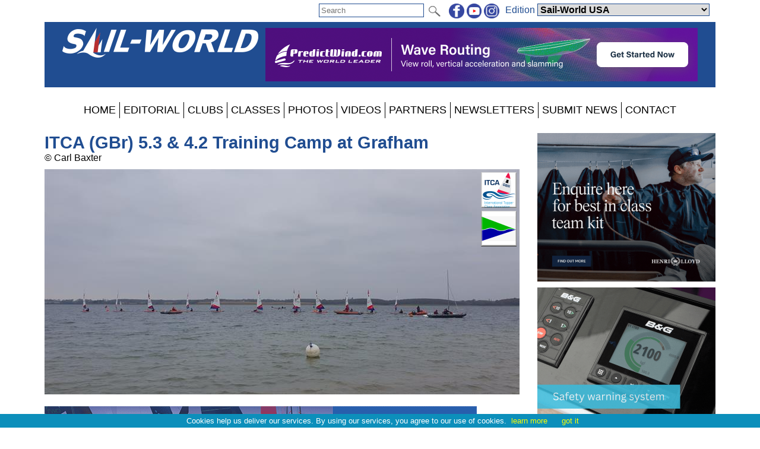

--- FILE ---
content_type: text/html; charset=utf-8
request_url: https://www.sail-world.com/photo/394104
body_size: 49329
content:


<!DOCTYPE html PUBLIC "-//W3C//DTD XHTML 1.0 Transitional//EN" "http://www.w3.org/TR/xhtml1/DTD/xhtml1-transitional.dtd">

<html xmlns="http://www.w3.org/1999/xhtml">
<head><title>
	
    ITCA (GBr) 5.3 & 4.2 Training Camp at Grafham

</title><meta charset="utf-8" /><meta http-equiv="X-UA-Compatible" content="IE=edge" /><meta name="viewport" content="width=device-width, initial-scale=1" /><meta name="description" content="Sail World - The world&#39;s largest sailing news network; sail and sailing, cruising, boating news" /><meta name="keywords" content="sailing, yachting, boating, racing, results, news, reports, photographs, photos, sail, yacht, boat, sea, lake" /><meta name="google-translate-customization" content="c6069851c2c4d339-f960d9979d059502-gd55453517b75144e-12" /><link rel="alternate" type="application/rss+xml" title="RSS feed for sail-world.com worldwide racing news" href="https://www.sail-world.com/rss/" />

    <script src="/Scripts/jquery-1.12.1.min.js" type="text/javascript"></script>

    <link href="/Styles/combined.css?20210324" rel="stylesheet" type="text/css" /><link href="/Styles/menu.css?20160721" rel="stylesheet" type="text/css" /><link href="/Styles/sw.css?20200506" rel="stylesheet" type="text/css" /><link href="/Styles/swus.css" rel="stylesheet" type="text/css" /><link rel="icon" type="image/ico" href="/faviconSW.ico" />
    <link href="/photo/photo.css?20160419" rel="stylesheet" type="text/css" />


    <script src="/Scripts/site.js?no=20240319" type="text/javascript"></script>
    <script async src="https://www.googletagmanager.com/gtag/js?id=G-ZF6XN632VW"></script>
<script src="/Scripts/ga-sw.js?v=2" type="text/javascript"></script></head>
<body>
    <script src="/Scripts/cookiechoices.js" type="text/javascript"></script>
    <script type="text/javascript">
        document.addEventListener('DOMContentLoaded', function (event) {
            cookieChoices.showCookieConsentBar('Cookies help us deliver our services. By using our services, you agree to our use of cookies.', 'got it', 'learn more', 'https://www.yachtsandyachting.com/privacy-policy');
        });
		if (document.location.href.indexOf('localhost') != -1 || document.location.href.indexOf('sail-worldbusiness.com') != -1 || document.location.href.indexOf('superyachting-world.com') != -1) {
			$('body').css('background-color', 'red');
			document.title = 'TESTING';
		}
    </script>
    <div id="fb-root"></div>
    <script type="text/javascript">
        (function (d, s, id) {
            var js, fjs = d.getElementsByTagName(s)[0];
            if (d.getElementById(id)) return;
            js = d.createElement(s); js.id = id;
            js.src = "//connect.facebook.net/en_GB/all.js#xfbml=1&appId=215421185135795";
            fjs.parentNode.insertBefore(js, fjs);
        } (document, 'script', 'facebook-jssdk'));</script>
    <form method="post" action="./394104" id="form1">
<div class="aspNetHidden">
<input type="hidden" name="__EVENTTARGET" id="__EVENTTARGET" value="" />
<input type="hidden" name="__EVENTARGUMENT" id="__EVENTARGUMENT" value="" />
<input type="hidden" name="__LASTFOCUS" id="__LASTFOCUS" value="" />
<input type="hidden" name="__VIEWSTATE" id="__VIEWSTATE" value="/[base64]/[base64]/[base64]/[base64]/[base64]/[base64]/[base64]/[base64]/[base64]/[base64]/[base64]/[base64]/[base64]/[base64]/[base64]" />
</div>

<script type="text/javascript">
//<![CDATA[
var theForm = document.forms['form1'];
if (!theForm) {
    theForm = document.form1;
}
function __doPostBack(eventTarget, eventArgument) {
    if (!theForm.onsubmit || (theForm.onsubmit() != false)) {
        theForm.__EVENTTARGET.value = eventTarget;
        theForm.__EVENTARGUMENT.value = eventArgument;
        theForm.submit();
    }
}
//]]>
</script>


<script src="/WebResource.axd?d=_7gI66gDVE1PhE898hzMPbiTWrfWcvnCjYqJHj3qaU8t7780XyCBL-pQ_OVdkpp4w-bbXfc3iBP_CGS2vtFTyqF7BukuDmQ5NZsmeE1elPU1&amp;t=638901773280000000" type="text/javascript"></script>


<script src="/ScriptResource.axd?d=N3lBQ521iVymdThKdc5t7bhZHFzD7PEkyVv62r-WucWqIicuRTGdwM91tAY8QacV42ahJ2TcWgnVvdSnOoQAvJsbXHFEp9OfYMk4xyHPGiJxFOifBHOzb1KXiSO5ZLGT06_-eKHaJ1FnycKcYwKYpKUVTuhfYZDsSRGUcUnEsLw1&amp;t=32e5dfca" type="text/javascript"></script>
<script src="/ScriptResource.axd?d=Cel5C7PIVdWD1AGlQx78Js2CotYPDUs6Y-VxmkWzxmud7VO2spn7X9Y1j_XdJcNKW0XF9plmKRQw8GrclwR8I1lxkKH69tayBUaZmiF_yDy151f3z4SjJd1WW7xBenBOkcRC0HYEhYL_d1sKlrAvmLn7NteWSOa18j8zTI-cp5ZJUquxvkVS_hfloIuDrs7K0&amp;t=32e5dfca" type="text/javascript"></script>
<script src="/ScriptResource.axd?d=sHYCGaxzfNKggOy_ayxzG-z5vf8JtZH0BUILM36cr479KTnKH65yuo-sjOwU7OT0icg-OqTmbYlYFiQx0LPjRZoI_EGPWCkWtoOJh2uZ68zeyQ4T0miQ2w6Zk1MtRsEA3zd9TXEuhaOcWm8uXkGzchcWpZdGOCY58LVCmK7OEXI1&amp;t=32e5dfca" type="text/javascript"></script>
<div class="aspNetHidden">

	<input type="hidden" name="__VIEWSTATEGENERATOR" id="__VIEWSTATEGENERATOR" value="E730ED7E" />
	<input type="hidden" name="__EVENTVALIDATION" id="__EVENTVALIDATION" value="/wEdABgV5Qfh8LLKfYbTdK/WKGC8NaDj1cFfwAinH7ubEb+yayskPsWRoZUcfeMF4RAE22i6Rj6Ph86gz9ymteGV9kuqFxO8mynI+sy/eXKgeoacDKScOwwGkqhHypvfwdFboVz+MfvLG/sUOZhrWCprldS/nkqrHOCavK00HFj8zJu6iiBTA5ExACkEv4aMBmEOkH03FUUXdMWJeYrb+Twe6Vyig2YRNEfpnAiZyFdCsEJSIGKy7T0V/zJTl50tyvmggktiXGE1vSfRJmk9MfRSWztiuxz7g4+JagRPR0OryYz9gKfrBC9FzVCfxAVGmIluC5FpiQaQDlNahJEu1gsvHxhLVlSzGsk0Ia3RSQ2Ot+URqqGKoNj0AQnaOoHZ7Vzgybe9Jc6MqQhThcIQ9Ctw2IBc85i+//+zSpQPl1uY/ew3VIfeTXJj3MOyZEayGtH0QnYWu9w5PfkOt3mla1uUxkAWmyDXDJNvWW0zdryv3qcC2/hGWrgxU9wyFlLLnwgrjA/LY3AEStLsNNjiRaNDpiNNYwxyVXCjFvTn+8DMWL3Wbg==" />
</div>
    <div class="page">

        <div id="InitialEditionPanel" class="editionchoice">
	
            Please select your home edition
        
</div>

        <div class="siteoptions">
            

            

            <div id="GoogleTranslatePanel">
	
                <div id="google_translate_element" class="translate"></div>
                <script type="text/javascript">
                    function googleTranslateElementInit() {
                        new google.translate.TranslateElement({ pageLanguage: 'en', layout: google.translate.TranslateElement.InlineLayout.SIMPLE }, 'google_translate_element');
                    }
                </script><script type="text/javascript" src="//translate.google.com/translate_a/element.js?cb=googleTranslateElementInit"></script>
            
</div>

            <div class="edition">
                <span id="edition">Edition </span>
                <select name="ctl00$EditionDropDownList" onchange="javascript:setTimeout(&#39;__doPostBack(\&#39;ctl00$EditionDropDownList\&#39;,\&#39;\&#39;)&#39;, 0)" id="EditionDropDownList" class="dropdown">
	<option value="2,2">Sail-World Asia</option>
	<option value="2,1">Sail-World Australia</option>
	<option value="2,15">Sail-World Canada</option>
	<option value="2,8">Sail-World Europe</option>
	<option value="2,6">Sail-World New Zealand</option>
	<option value="2,3">Sail-World United Kingdom</option>
	<option selected="selected" value="2,4">Sail-World USA</option>
	<option value="1,0">YachtsandYachting.com</option>
	<option value="3,11">Cruising Northern Hemisphere</option>
	<option value="3,12">Cruising Southern Hemisphere</option>
	<option value="4,17">Marine Business Europe</option>
	<option value="4,16">Marine Business North America</option>
	<option value="4,10">Marine Business Oceania</option>
	<option value="7,18">Powerboat.World Europe</option>
	<option value="7,19">Powerboat.World North America</option>
	<option value="7,20">Powerboat.World Oceania</option>
	<option value="6,21">FishingBoating.World Australia</option>
	<option value="6,25">FishingBoating.World New Zealand</option>
	<option value="6,24">FishingBoating.World USA</option>
	<option value="8,0">NZ Boating World</option>

</select>
                <!-- FDCFM fishing defaults to Australia -->
            </div>

            <div class="social">
                <a id="FacebookHyperLink" href="https://www.facebook.com/SailWorldNewsNetwork" target="_blank"><img id="FacebookImage" src="/Library/Images/facebook-sw.png" alt="facebook" /></a>
                <a id="TwitterHyperLink" href="https://www.youtube.com/sailworldnews" target="_blank"><img id="TwitterImage" src="/Library/Images/youtube-sw.png" alt="twitter" /></a>
                <a id="InstagramHyperLink" href="https://www.instagram.com/sailworldnews/" target="_blank"><img id="InstagramImage" src="/Library/Images/instagram-sw.png" alt="Instagram" /></a>
            </div>

            <div id="SearchPanel" class="search" onkeypress="javascript:return WebForm_FireDefaultButton(event, &#39;SearchImageButton&#39;)">
	
                <input name="ctl00$SearchTextBox" type="text" maxlength="50" id="SearchTextBox" PlaceHolder="Search" />
                <input type="image" name="ctl00$SearchImageButton" id="SearchImageButton" class="searchbutton" src="/Library/Images/search.png" align="absmiddle" />
            
</div>
        </div>

        <div class="header">
            <a id="SiteLogoHyperLink" class="logo" href="/USA"><img id="SiteLogoImage" src="/Library/Images/sw.png" alt="Sail-World.com" /></a>

            <script type="text/javascript">
//<![CDATA[
Sys.WebForms.PageRequestManager._initialize('ctl00$SiteScriptManager', 'form1', ['tctl00$TopRightImageUpdatePanel','TopRightImageUpdatePanel'], ['ctl00$SiteImageTimer','SiteImageTimer'], [], 90, 'ctl00');
//]]>
</script>


            <div id="TopRightImageUpdatePanel">
	
                    <a href="https://www.predictwind.com/features/weather-routing" class="toprightimage" onclick="return redirect('/Library/LogAction.aspx?website=2&region=4&type=TOP&theid=14866');" rel="nofollow"><img src="/images/thumbnails/PredictWind--Wave-Routing-298x90-202308280148.png" alt="PredictWind - Wave Routing 728x90 TOP" /></a>
                
</div>
            <span id="SiteImageTimer" style="visibility:hidden;display:none;"></span>
            
        </div>
        <div class="menu">
            <label for="show-mainmenu" class="show-mainmenu"><img src="/Library/Images/menu.png" style="vertical-align:middle;" alt="Menu" /> Show Menu</label>
            <input type="checkbox" id="show-mainmenu" class="mainmenu" role="button" />

            <ul id="menu">
	<li><a href="/USA/">HOME</a></li><li style="display:none;"><a href="/paris2024">PARIS 2024</a></li><li style="display:none;"><a href="/class/ac75">AMERICA&#39;S CUP</a></li><li style="display:none;"><a href="/class/IMOCA/">VEND&#201;E&#160;GLOBE</a></li><li><a href="/USA/features">EDITORIAL</a></li><li style="display:none;"><a href="/catamaran/">CATAMARANS</a></li><li style="display:none;"><a href="/favourites/">FAVOURITES</a></li><li style="display:block;"><a href="/club/">CLUBS</a></li><li style="display:block;"><a href="/class/">CLASSES</a></li><li style="display:none;"><a href="/community/calendar/">CALENDAR</a></li><li style="display:none;"><a href="/forum/">FORUM</a></li><li><a href="/photo/">PHOTOS</a></li><li><a href="/video/">VIDEOS</a></li><li><a href="/USA/advertiser/">PARTNERS</a></li><li style="display:none;"><a href="/community/classifieds/">CLASSIFIEDS</a></li><li style="display:none;"><a href="/marine-jobs/">JOBS</a></li><li style="display:none;"><a href="/product/">SHOPPING</a></li><li><a href="/USA/newsletter">NEWSLETTERS</a></li><li><a href="/USA/submit">SUBMIT NEWS</a></li><li><a href="/USA/contact">CONTACT</a></li><li style="display:none;"><a href="/advertisers/statistics.aspx">STATS</a></li>
</ul>
                
        </div>
        <div class="main">
            <div id="RightHandPanel" class="right">
	
                
                

                
    <a href="https://www.henrilloyd.com/pages/corporate/?utm_source=yachtsandyachting&utm_medium=referral&utm_campaign=banner" class="banner" onclick="return redirect('/Library/LogAction.aspx?website=2&region=4&type=UPM&theid=14455');" rel="nofollow"><img loading="lazy" src="/images/thumbnails/TeamKit-202504241710.gif" alt="Henri-Lloyd Dynamic Range"><br /></a><a href="https://www.cyclopsmarine.com/catamarans/?utm_source=y&y&utm_medium=banner&utm_campaign=cruising&utm_content=sailing-without-stress" class="banner" onclick="return redirect('/Library/LogAction.aspx?website=2&region=4&type=UPM&theid=15536');" rel="nofollow"><img loading="lazy" src="/images/thumbnails/Cyclops-Cruising-202502120642.gif" alt="Cyclops 2025 Cruising"><br /></a><a href="https://www.sailbattens.com/products/snuffair" class="banner" onclick="return redirect('/Library/LogAction.aspx?website=2&region=4&type=UPM&theid=13786');" rel="nofollow"><img loading="lazy" src="/images/thumbnails/SnuffAir-300x250-202103050256.png" alt="C-Tech 2021 SnuffAir 300x250"><br /></a><a href="https://www.allenbrothers.co.uk/range/blocks/60mm-dynamic-blocks/" class="banner" onclick="return redirect('/Library/LogAction.aspx?website=2&region=4&type=UPM&theid=15226');" rel="nofollow"><img loading="lazy" src="/images/thumbnails/dynamic-60-MPU-202405311413.jpg" alt="Allen Dynamic 60 MPU"><br /></a><a href="https://www.roostersailing.com/?utm_source=YandY" class="banner" onclick="return redirect('/Library/LogAction.aspx?website=2&region=4&type=UPM&theid=15619');" rel="nofollow"><img loading="lazy" src="/images/thumbnails/Rooster_Generic-2_600x500-202503191532.jpg" alt="Rooster 2025"><br /></a><a href="https://www.auckland-boatshow.com/" class="banner" onclick="return redirect('/Library/LogAction.aspx?website=2&region=4&type=UPM&theid=15879');" rel="nofollow"><img loading="lazy" src="/images/thumbnails/ABS2025_Sail-World_600x500-1-202511162344.png" alt="ABS2025_Sail World_600x500-1"><br /></a><a href="https://www.colligomarine.com/" class="banner" onclick="return redirect('/Library/LogAction.aspx?website=2&region=4&type=UPM&theid=15886');" rel="nofollow"><img loading="lazy" src="/images/thumbnails/SAILWORLD-AD-202511250640.jpg" alt="Colligo Marine 2025"><br /></a><a href="https://www.hydesails.com/product-category/accessories/pvc-race-marks-accessories/" class="banner" onclick="return redirect('/Library/LogAction.aspx?website=2&region=4&type=UPM&theid=15858');" rel="nofollow"><img loading="lazy" src="/images/thumbnails/HydeSails2025RaceMarks600x500-202511051435.gif" alt="Hyde Sails Yacht Race Marks"><br /></a><a href="https://www.aandtinstruments.com/products/wind-sensors-parts/" class="banner" onclick="return redirect('/Library/LogAction.aspx?website=2&region=4&type=UPM&theid=15059');" rel="nofollow"><img loading="lazy" src="/images/thumbnails/AT500SeriesMPUv3-202404171234.gif" alt="A+T Instruments 2024 MPU"><br /></a><a href="https://www.sea-sure.co.uk/" class="banner" onclick="return redirect('/Library/LogAction.aspx?website=2&region=4&type=UPM&theid=15532');" rel="nofollow"><img loading="lazy" src="/images/thumbnails/Sea-Sure-2025-MPU-202502051417.jpg" alt="Sea Sure 2025"><br /></a><a href="https://www.maritimo.com.au/series/s-series/" class="banner" onclick="return redirect('/Library/LogAction.aspx?website=2&region=4&type=UPM&theid=15705');" rel="nofollow"><img loading="lazy" src="/images/thumbnails/S-Series_300x250-202506260501.gif" alt="Maritimo S Series"><br /></a><a href="https://zhik.com/?utm_source=Sail-world-yachts-and-yachting-usa&utm_medium=banner&utm_campaign=made_for_water" class="banner" onclick="return redirect('/Library/LogAction.aspx?website=2&region=4&type=UPM&theid=15890');" rel="nofollow"><img loading="lazy" src="/images/thumbnails/300_250-202512040709.gif" alt="Zhik - Made for Water"><br /></a><a href="https://marskeel.com/" class="banner" onclick="return redirect('/Library/LogAction.aspx?website=2&region=4&type=UPM&theid=12580');" rel="nofollow"><img loading="lazy" src="/images/thumbnails/Marskeel2019-600x500-201907060602.png" alt="Marskeel 2019 600x500"><br /></a><a href="https://open.spotify.com/show/12NVqAEqN6XNMyIjFpTMtO?uid=d1a22fb1b66aa2ed9f75&uri=spotify:episode:4emnsRpb38CrJ2C7Cq5Pg3" class="banner" onclick="return redirect('/Library/LogAction.aspx?website=2&region=4&type=UPM&theid=15354');" rel="nofollow"><img loading="lazy" src="/images/thumbnails/1-NS-Loft57-SailWorld_webads_1014242-202410141440.jpg" alt="North Sails Loft 57 Podcast"><br /></a><a href="https://www.doylesails.com/" class="banner" onclick="return redirect('/Library/LogAction.aspx?website=2&region=4&type=UPM&theid=15631');" rel="nofollow"><img loading="lazy" src="/images/thumbnails/Doyle_SailWorld_300x250px_GP-202504040154.gif" alt="Doyle_SailWorld_300x250px_GP"><br /></a><a href="https://www.sail-world.com/newsletter" class="banner" onclick="return redirect('/Library/LogAction.aspx?website=2&region=4&type=UPM&theid=12803');" rel="nofollow"><img loading="lazy" src="/images/thumbnails/SWnewsletters-600x500-201910231608.png" alt="SW Newsletter Sign-Up"><br /></a><a href="https://lloydstevensonyachts.co.nz/boats/catalyst/yacht-tenders" class="banner" onclick="return redirect('/Library/LogAction.aspx?website=2&region=4&type=UPM&theid=15304');" rel="nofollow"><img loading="lazy" src="/images/thumbnails/MPU-Catalyst-Yacht-Tender-202407160126.gif" alt="Lloyd Stevenson - Catalyst Yacht Tender 600x500px"><br /></a><a href="https://www.sunsail.com/uk/offers/free-day-offer?utm_source=referral&utm_medium=referral&utm_campaign=ss_uk_jan_yachtsandyachting_toy_digtialbanner_2026" class="banner" onclick="return redirect('/Library/LogAction.aspx?website=2&region=4&type=UPM&theid=15949');" rel="nofollow"><img loading="lazy" src="/images/thumbnails/10904_SS-UK_PPC-Banner-ads_FREE-DAY_TEASER_GOOGLE_V710904_SS-UK_PPC-Banner-Ads_FREE-DAY_GOOGLE_300x250_option-2-202512221909.jpg" alt="MPU Sunsail January 2026"><br /></a><a href="https://www.fdyachts.com/" class="banner" onclick="return redirect('/Library/LogAction.aspx?website=2&region=4&type=UPM&theid=15714');" rel="nofollow"><img loading="lazy" src="/images/thumbnails/FD-Future-2025-MPU-202507030535.gif" alt="FD Future"><br /></a><a href="https://www.armstrongfoils.com/wing-fg-board/" class="banner" onclick="return redirect('/Library/LogAction.aspx?website=2&region=4&type=UPM&theid=15000');" rel="nofollow"><img loading="lazy" src="/images/thumbnails/300X250-Wing-FG-Board-Range-202312132028.jpg" alt="Armstrong 300X250 Wing FG Board Range"><br /></a><a href="https://www.x-yachts.com/" class="banner" onclick="return redirect('/Library/LogAction.aspx?website=2&region=4&type=UPM&theid=15204');" rel="nofollow"><img loading="lazy" src="/images/thumbnails/300x250_5-202405171051.jpg" alt="X-Yachts MPU 5"><br /></a><a href="https://shop-us.seldenmast.com/?utm_source=sail-world&utm_medium=banner&utm_campaign=us-store-launch" class="banner" onclick="return redirect('/Library/LogAction.aspx?website=2&region=4&type=UPM&theid=15642');" rel="nofollow"><img loading="lazy" src="/images/thumbnails/Shop-online-600x500-202504101351.jpg" alt="Seldén Mast U.S. Online Store"><br /></a><a href="https://www.predictwind.com/features/weather-routing" class="banner" onclick="return redirect('/Library/LogAction.aspx?website=2&region=4&type=UPM&theid=14865');" rel="nofollow"><img loading="lazy" src="/images/thumbnails/PredictWind--Wave-Routing-300x250-202308280147.png" alt="PredictWind - Wave Routing 300x250"><br /></a><a href="https://www.rssailing.com/" class="banner" onclick="return redirect('/Library/LogAction.aspx?website=2&region=4&type=UPM&theid=13843');" rel="nofollow"><img loading="lazy" src="/images/thumbnails/RSSailing2021-300x250-202103241853.gif" alt="RS Sailing 2021 - MPU"><br /></a><a href="https://www.vaikobi.com/collections/v-dry-x-grand-prix" class="banner" onclick="return redirect('/Library/LogAction.aspx?website=2&region=4&type=UPM&theid=15706');" rel="nofollow"><img loading="lazy" src="/images/thumbnails/V-DRY-X-202506272228.gif" alt="V-DRY-X"><br /></a><a href="https://mackayboats.com/" class="banner" onclick="return redirect('/Library/LogAction.aspx?website=2&region=4&type=UPM&theid=15189');" rel="nofollow"><img loading="lazy" src="/images/thumbnails/Mackay-300x250px_v3-202405072253.gif" alt="Mackay Boats 300x250"><br /></a><a href="https://festivalofsails.com.au/" class="banner" onclick="return redirect('/Library/LogAction.aspx?website=2&region=4&type=UPM&theid=15834');" rel="nofollow"><img loading="lazy" src="/images/thumbnails/Festival-of-Sails--MPU-Banner-v2-202511030606.png" alt="Festival of Sails 2026"><br /></a><a href="https://www.raceyachts.com.au/brokerage-race-yachts/" class="banner" onclick="return redirect('/Library/LogAction.aspx?website=2&region=4&type=UPM&theid=15916');" rel="nofollow"><img loading="lazy" src="/images/thumbnails/RaceYachts2025-600x500-v3-202512110542.gif" alt="Race Yachts 2025 v3"><br /></a><a href="https://www.palmbeachmotoryachts.com/" class="banner" onclick="return redirect('/Library/LogAction.aspx?website=2&region=4&type=UPM&theid=15565');" rel="nofollow"><img loading="lazy" src="/images/thumbnails/600x500-LUXURY-Animated-202502201420.gif" alt="Palm Beach Motor Yachts"><br /></a><a href="https://www.yachtsandyachting.com/news/286813/Barton-Marine-Bulkhead-Pipe-Glands" class="banner" onclick="return redirect('/Library/LogAction.aspx?website=2&region=4&type=UPM&theid=15709');" rel="nofollow"><img loading="lazy" src="/images/thumbnails/MPU-Bulkhead-Glands-Advert-Slides-202506290725.gif" alt="Barton Marine Pipe Glands"><br /></a>

            
</div>
            <div class="left">
                
    
    <div class="bannerstrip"><a href="https://www.henrilloyd.com/pages/corporate/?utm_source=yachtsandyachting&utm_medium=referral&utm_campaign=banner" class="banner" onclick="return redirect('/Library/LogAction.aspx?website=2&region=4&type=UPM&theid=14455');" rel="nofollow"><img loading="lazy" src="/images/thumbnails/TeamKit-202504241710.gif" alt="Henri-Lloyd Dynamic Range"><br /></a><a href="https://www.cyclopsmarine.com/catamarans/?utm_source=y&y&utm_medium=banner&utm_campaign=cruising&utm_content=sailing-without-stress" class="banner" onclick="return redirect('/Library/LogAction.aspx?website=2&region=4&type=UPM&theid=15536');" rel="nofollow"><img loading="lazy" src="/images/thumbnails/Cyclops-Cruising-202502120642.gif" alt="Cyclops 2025 Cruising"><br /></a></div>

    <h2>ITCA (GBr) 5.3 & 4.2 Training Camp at Grafham</h2>
    &copy; Carl Baxter

    <div class="photo">
        <img id="LeftContentPlaceHolder_PhotoImage" src="/photos/topper/yysw394104.jpg" alt="ITCA (GBr) 5.3 &amp; 4.2 Training Camp at Grafham photo copyright Carl Baxter taken at Grafham Water Sailing Club and featuring the Topper class" />
        <div class="images"><a href="/class/Topper/"><img src="/news/images/topper.gif" alt="Topper" title="Topper class page"></a><a href="/club/109/Grafham-Water-Sailing-Club" title="Grafham Water Sailing Club page"><img src="/news/images/grafhamwatersc.gif" alt="Grafham Water Sailing Club"></a></div>
    </div>
    
    <div class="bannerstrip"><a href="https://www.sailbattens.com/products/snuffair" class="banner" onclick="return redirect('/Library/LogAction.aspx?website=2&region=4&type=UPM&theid=13786');" rel="nofollow"><img loading="lazy" src="/images/thumbnails/SnuffAir-300x250-202103050256.png" alt="C-Tech 2021 SnuffAir 300x250"><br /></a><a href="https://www.allenbrothers.co.uk/range/blocks/60mm-dynamic-blocks/" class="banner" onclick="return redirect('/Library/LogAction.aspx?website=2&region=4&type=UPM&theid=15226');" rel="nofollow"><img loading="lazy" src="/images/thumbnails/dynamic-60-MPU-202405311413.jpg" alt="Allen Dynamic 60 MPU"><br /></a></div>

    

    <div class="bannerstrip"><a href="https://www.roostersailing.com/?utm_source=YandY" class="banner" onclick="return redirect('/Library/LogAction.aspx?website=2&region=4&type=UPM&theid=15619');" rel="nofollow"><img loading="lazy" src="/images/thumbnails/Rooster_Generic-2_600x500-202503191532.jpg" alt="Rooster 2025"><br /></a><a href="https://www.auckland-boatshow.com/" class="banner" onclick="return redirect('/Library/LogAction.aspx?website=2&region=4&type=UPM&theid=15879');" rel="nofollow"><img loading="lazy" src="/images/thumbnails/ABS2025_Sail-World_600x500-1-202511162344.png" alt="ABS2025_Sail World_600x500-1"><br /></a></div>

    <div class="bannerstrip"><a href="https://www.colligomarine.com/" class="banner" onclick="return redirect('/Library/LogAction.aspx?website=2&region=4&type=UPM&theid=15886');" rel="nofollow"><img loading="lazy" src="/images/thumbnails/SAILWORLD-AD-202511250640.jpg" alt="Colligo Marine 2025"><br /></a><a href="https://www.hydesails.com/product-category/accessories/pvc-race-marks-accessories/" class="banner" onclick="return redirect('/Library/LogAction.aspx?website=2&region=4&type=UPM&theid=15858');" rel="nofollow"><img loading="lazy" src="/images/thumbnails/HydeSails2025RaceMarks600x500-202511051435.gif" alt="Hyde Sails Yacht Race Marks"><br /></a></div>

    <div class="bannerstrip"><a href="https://www.aandtinstruments.com/products/wind-sensors-parts/" class="banner" onclick="return redirect('/Library/LogAction.aspx?website=2&region=4&type=UPM&theid=15059');" rel="nofollow"><img loading="lazy" src="/images/thumbnails/AT500SeriesMPUv3-202404171234.gif" alt="A+T Instruments 2024 MPU"><br /></a><a href="https://www.sea-sure.co.uk/" class="banner" onclick="return redirect('/Library/LogAction.aspx?website=2&region=4&type=UPM&theid=15532');" rel="nofollow"><img loading="lazy" src="/images/thumbnails/Sea-Sure-2025-MPU-202502051417.jpg" alt="Sea Sure 2025"><br /></a></div>



                <a href="https://mackayboats.com/" class="footer728x90" onclick="return redirect('/Library/LogAction.aspx?website=2&region=4&type=BOTTOM&theid=15188');" rel="nofollow"><img src="/images/thumbnails/Mackay-728x90px_v3-202405072251.gif" alt="Mackay Boats 728x90 BOTTOM" loading="lazy" /></a><a href="https://www.yachtsandyachting.com/news/286813/Barton-Marine-Bulkhead-Pipe-Glands" class="footer728x90" onclick="return redirect('/Library/LogAction.aspx?website=2&region=4&type=BOTTOM&theid=15708');" rel="nofollow"><img src="/images/thumbnails/YandY-Bulkhead-Glands-Advert-Slides-202506290725.gif" alt="Barton Marine Pipe Glands" loading="lazy" /></a><a href="https://festivalofsails.com.au/" class="footer728x90" onclick="return redirect('/Library/LogAction.aspx?website=2&region=4&type=BOTTOM&theid=15833');" rel="nofollow"><img src="/images/thumbnails/2026-Festival-of-Sails-November-Ad--Leaderboard-and-Footer-Banner-202510310600.png" alt="Festival of Sails 2026" loading="lazy" /></a>

                
                
            </div>
        </div>
        <div class="footer">
            <div id="FooterSWPanel">
	
            This site and its contents are Copyright &copy; 2026 Sail-World Sail-World USA  and/or the original author, photographer etc. All Rights Reserved. Photographs are copyright by law. If you wish to use or buy a photograph contact the photographer directly.<br />
            If you have any questions about advertising or editorial then please <a id="FooterContactHyperLink" href="../USA/contact">contact our team</a>. If you encounter any technical issues then please email <a href="mailto:techsupport@sail-world.com">techsupport@sail-world.com</a><br />
            
</div>
            
            <a id="FooterTandCHyperLink" href="../USA/terms-and-conditions">Terms & Conditions</a> | <a id="FooterPrivacyHyperLink" href="../USA/privacy-policy">Privacy Policy</a>
        </div>
    </div>
    

<script type="text/javascript">
//<![CDATA[
Sys.Application.add_init(function() {
    $create(Sys.UI._Timer, {"enabled":true,"interval":40000,"uniqueID":"ctl00$SiteImageTimer"}, null, null, $get("SiteImageTimer"));
});
//]]>
</script>
</form>
</body>
</html>


--- FILE ---
content_type: text/css
request_url: https://www.sail-world.com/Styles/sw.css?20200506
body_size: 1032
content:
/* Sail-World specific CSS */

#cookieChoiceInfo{background-color:#0c8fbb !important;}
.bg{background-color:#204d91;}

h2,h3{color:#204d91;} /* h2,h3{color:#cf212a;} */

.page .main .left .headlinestories a.story span.storytitle{color:#204d91;}

.page .siteoptions{color:#204d91;}
.page .siteoptions input{border:1px solid #204d91;}
.page .siteoptions input[type=submit]{color:#204d91;border:1px solid #204d91;}
.page .siteoptions .edition .dropdown{border:1px solid #204d91;}

.page .header{background-color:#204d91;}
.page .header a.logo{width:330px;max-width:96%;}

.page .menu li a{font-size:1.1em;}

.swonly{display:inline;}
.yyonly{display:none;}

@media screen and (max-width:1050px){.page .header a.logo{width:300px;}}
@media screen and (max-width:600px){.page .header a.logo{width:200px;}}

/* menu default colours */

/* Hover state for top level links */
.page .menu li:hover a {background:#e1e1e1;}
/* Selected state for top level links */
.page .menu ul li a.current {color:#cf212a;}

/* Headline Slider Colours */
.page .main .left .headline{background-color:White;max-height:508px;}
.page .main .left .headline span.heading{color:#204d91;height:1.2em;} /* color:#cf212a; */
/*.page .main .left .headline span.subheading{display:block;}*/

/* Temporary line while still picking up from the SW database due to 660 pixel width images
.page .main .left .headline span.container img{height:auto;max-height:406px !important;} */

.page .main .left span.controls{color:White;background-color:#204d91;} /* background-color:#cf212a; */
.page .main .left ol.numericControls li a{color:White;}
.page .main .left ol.numericControls li.current a{background-color:#6897da;} /* background-color:#d56c71; */
.page .main .left span.controls ol.numericControls li~li {border-left:1px solid White;}

.page .main .left span.controls a.prevBtn{color:White;background-color:#d56c71;}
.page .main .left span.controls a.nextBtn{color:White;background-color:#d56c71;}

/* News Articles */
.latestnews a.article span.sw{display:block;}
.latestnews a.article span.yy{display:none;}
.latestnews a.article img.icon{display:none !important;}

/* this is now the site-wide way of display full-width news article lists */
.latestnews {
    width: 100%;
    margin-right: 0;
}
.latestnews a.article{width:100%;}

.latestnews a.article:hover, .upcoming a.event:hover{background-color:#e1e1e1;}
.latestnews a.article span.title, .upcoming a.event span.title, a.newsarticle span.title{color:#204d91;}

/* Show the long description at full-width */
.latestnews a.article span.description{display:none;}
.latestnews a.article span.longdescription{display:block;}
/* Don't show the icons */
.latestnews a.article span.photocontainer img.icon{display:none;}

/* Feature Styles - currently not used on SW */
.features a.featurestyle1{background-color:#364aa0;}
.features a.featurestyle1 span.title {color:White;}
.features a.featurestyle1 span.description{color:White;}

.features a.featurestyle2{background-color:#d8dbec;}
.features a.featurestyle2 span.title{color:#364aa0;}
.features a.featurestyle2 span.description{color:Black;}

.features a.partnerstyle1{background-color:White;}
.features a.partnerstyle1 span.title{color:#01325d;}

.features a.partnerstyle2{background-color:Black;}
.features a.partnerstyle2 span.title{color:White;}
.features a.partnerstyle2 span.description{color:White;}

.page .main .left a.footer728x90
{
    position:relative;
    float:left;
    display:block;
    margin:10px 0;
    width:728px;
    max-width:100%;
    height:auto;
}

.page .main .left a.footer728x90 img{width:100%;height:auto;}

/* Advertising pages */
/*.marketingpartners{width:100% !important;}*/
.advertisers .latestnews{width:50%;}
.advertisers .latestnews a.article span.description {display:block;}

    @media screen and (max-width:400px) {
        /* Switch to short descriptions at 400px width */
        .latestnews a.article span.description {
            display: block;
        }

        .latestnews a.article span.longdescription {
            display: none;
        }
    }

--- FILE ---
content_type: text/css
request_url: https://www.sail-world.com/photo/photo.css?20160419
body_size: 1225
content:
.photosearch
{
    position:relative;
    float:left;
    width:100%;
    margin:10px 0;
}

.photosearch .options
{
    position:relative;
    float:left;
}

.photosearch label, .photosearch input {
    /* in order to define widths */
    display: inline-block;
    padding:5px;
}

.photosearch label 
{
    min-width:100px;
    text-align:right;
}
.photosearch input
{
    width:200px;
}
.photosearch .dropdown{width:210px;padding:5px;}
.photosearch input[type=submit]{margin:5px 0 0 110px;}

@media screen and (max-width:400px)
{
    .photosearch{text-align:center;}
    .photosearch label{text-align:center;}
    .photosearch input[type=submit]{margin-left:0}
}

.photos
{
    position:relative;
    float:left;
    width:100%;
}

.photo
{
    position:relative;
    float:left;
    margin:10px 0;
    width:100%;
}

.photo img{width:100%;}

.photo .images
{
    position:absolute;
    top:5px;
    right:5px;
    width:60px;
}

.photo .images img{margin-bottom:5px;}

a.newsarticle
{
    position:relative;
    float:left;
    display:block;
    color:Black;
    font-size:0.9em;
    border:1px solid #c0c0c0;
    padding:5px;
    margin:10px 0;
}
a.newsarticle:hover{text-decoration:none;}
a.newsarticle span.title{font-size:1.1em;font-weight:bold;}
a.newsarticle img{position:relative;float:right;margin:0 0 5px 5px;}

--- FILE ---
content_type: application/javascript
request_url: https://www.sail-world.com/Scripts/ga-sw.js?v=2
body_size: -22
content:
window.dataLayer = window.dataLayer || [];
function gtag(){dataLayer.push(arguments);}
gtag('js', new Date());
gtag('config', 'G-ZF6XN632VW'); //SW was UA-21933428-11